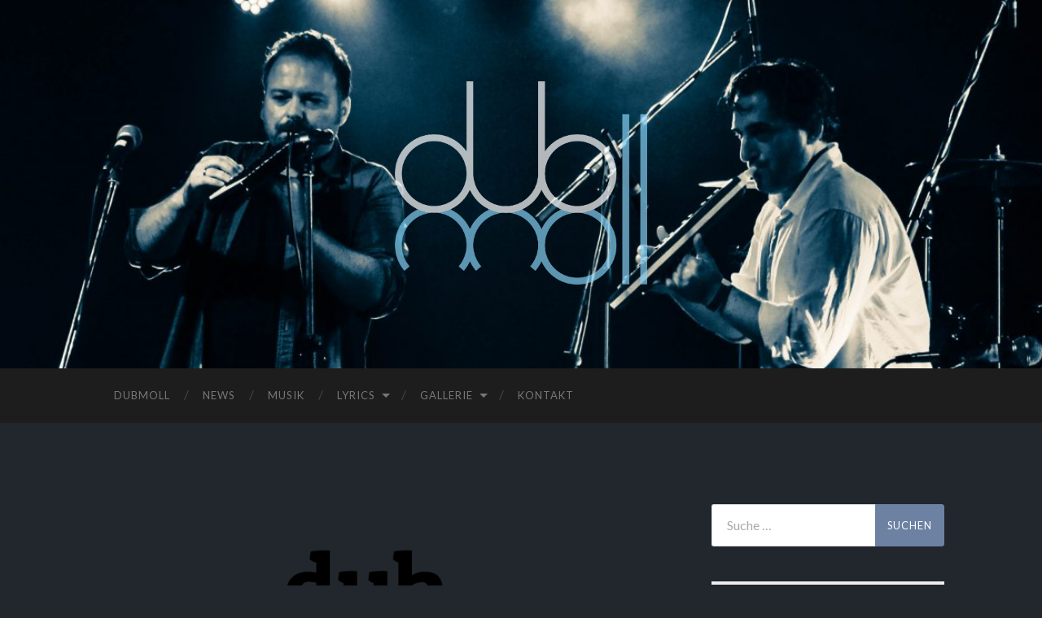

--- FILE ---
content_type: text/html; charset=UTF-8
request_url: http://dubmoll.de/cropped-dubmoll-logo-300x300-png/
body_size: 34699
content:
<!DOCTYPE html>

<html lang="de">

	<head>
		
		<meta charset="UTF-8">
		<meta name="viewport" content="width=device-width, initial-scale=1.0, maximum-scale=1.0, user-scalable=no" >
				
				 
		<title>cropped-dubmoll-logo-300&#215;300.png &#8211; dubmoll</title>
<link rel='dns-prefetch' href='//s.w.org' />
<link rel='dns-prefetch' href='//v0.wordpress.com' />
<link rel='dns-prefetch' href='//i0.wp.com' />
<link rel='dns-prefetch' href='//i1.wp.com' />
<link rel='dns-prefetch' href='//i2.wp.com' />
<link rel='dns-prefetch' href='//widgets.wp.com' />
<link rel='dns-prefetch' href='//s0.wp.com' />
<link rel='dns-prefetch' href='//0.gravatar.com' />
<link rel='dns-prefetch' href='//1.gravatar.com' />
<link rel='dns-prefetch' href='//2.gravatar.com' />
<link rel="alternate" type="application/rss+xml" title="dubmoll &raquo; Feed" href="http://dubmoll.de/feed/" />
		<script type="text/javascript">
			window._wpemojiSettings = {"baseUrl":"https:\/\/s.w.org\/images\/core\/emoji\/13.0.1\/72x72\/","ext":".png","svgUrl":"https:\/\/s.w.org\/images\/core\/emoji\/13.0.1\/svg\/","svgExt":".svg","source":{"concatemoji":"http:\/\/dubmoll.de\/wp-includes\/js\/wp-emoji-release.min.js?ver=5.6.16"}};
			!function(e,a,t){var n,r,o,i=a.createElement("canvas"),p=i.getContext&&i.getContext("2d");function s(e,t){var a=String.fromCharCode;p.clearRect(0,0,i.width,i.height),p.fillText(a.apply(this,e),0,0);e=i.toDataURL();return p.clearRect(0,0,i.width,i.height),p.fillText(a.apply(this,t),0,0),e===i.toDataURL()}function c(e){var t=a.createElement("script");t.src=e,t.defer=t.type="text/javascript",a.getElementsByTagName("head")[0].appendChild(t)}for(o=Array("flag","emoji"),t.supports={everything:!0,everythingExceptFlag:!0},r=0;r<o.length;r++)t.supports[o[r]]=function(e){if(!p||!p.fillText)return!1;switch(p.textBaseline="top",p.font="600 32px Arial",e){case"flag":return s([127987,65039,8205,9895,65039],[127987,65039,8203,9895,65039])?!1:!s([55356,56826,55356,56819],[55356,56826,8203,55356,56819])&&!s([55356,57332,56128,56423,56128,56418,56128,56421,56128,56430,56128,56423,56128,56447],[55356,57332,8203,56128,56423,8203,56128,56418,8203,56128,56421,8203,56128,56430,8203,56128,56423,8203,56128,56447]);case"emoji":return!s([55357,56424,8205,55356,57212],[55357,56424,8203,55356,57212])}return!1}(o[r]),t.supports.everything=t.supports.everything&&t.supports[o[r]],"flag"!==o[r]&&(t.supports.everythingExceptFlag=t.supports.everythingExceptFlag&&t.supports[o[r]]);t.supports.everythingExceptFlag=t.supports.everythingExceptFlag&&!t.supports.flag,t.DOMReady=!1,t.readyCallback=function(){t.DOMReady=!0},t.supports.everything||(n=function(){t.readyCallback()},a.addEventListener?(a.addEventListener("DOMContentLoaded",n,!1),e.addEventListener("load",n,!1)):(e.attachEvent("onload",n),a.attachEvent("onreadystatechange",function(){"complete"===a.readyState&&t.readyCallback()})),(n=t.source||{}).concatemoji?c(n.concatemoji):n.wpemoji&&n.twemoji&&(c(n.twemoji),c(n.wpemoji)))}(window,document,window._wpemojiSettings);
		</script>
		<style type="text/css">
img.wp-smiley,
img.emoji {
	display: inline !important;
	border: none !important;
	box-shadow: none !important;
	height: 1em !important;
	width: 1em !important;
	margin: 0 .07em !important;
	vertical-align: -0.1em !important;
	background: none !important;
	padding: 0 !important;
}
</style>
	<link rel='stylesheet' id='wp-block-library-css'  href='http://dubmoll.de/wp-includes/css/dist/block-library/style.min.css?ver=5.6.16' type='text/css' media='all' />
<style id='wp-block-library-inline-css' type='text/css'>
.has-text-align-justify{text-align:justify;}
</style>
<link rel='stylesheet' id='contact-form-7-css'  href='http://dubmoll.de/wp-content/plugins/contact-form-7/includes/css/styles.css?ver=5.4.2' type='text/css' media='all' />
<link rel='stylesheet' id='SFSIPLUSmainCss-css'  href='http://dubmoll.de/wp-content/plugins/ultimate-social-media-plus/css/sfsi-style.css?ver=3.7.1' type='text/css' media='all' />
<link rel='stylesheet' id='jetpack_css-css'  href='http://dubmoll.de/wp-content/plugins/jetpack/css/jetpack.css?ver=9.8.3' type='text/css' media='all' />
<link rel='stylesheet' id='hemingway_googleFonts-css'  href='//fonts.googleapis.com/css?family=Lato%3A400%2C700%2C400italic%2C700italic%7CRaleway%3A700%2C400&#038;ver=5.6.16' type='text/css' media='all' />
<link rel='stylesheet' id='hemingway_style-css'  href='http://dubmoll.de/wp-content/themes/hemingway/style.css?ver=5.6.16' type='text/css' media='all' />
<script type='text/javascript' src='http://dubmoll.de/wp-includes/js/jquery/jquery.min.js?ver=3.5.1' id='jquery-core-js'></script>
<script type='text/javascript' src='http://dubmoll.de/wp-includes/js/jquery/jquery-migrate.min.js?ver=3.3.2' id='jquery-migrate-js'></script>
<link rel="https://api.w.org/" href="http://dubmoll.de/wp-json/" /><link rel="alternate" type="application/json" href="http://dubmoll.de/wp-json/wp/v2/media/31" /><link rel="EditURI" type="application/rsd+xml" title="RSD" href="http://dubmoll.de/xmlrpc.php?rsd" />
<link rel="wlwmanifest" type="application/wlwmanifest+xml" href="http://dubmoll.de/wp-includes/wlwmanifest.xml" /> 
<meta name="generator" content="WordPress 5.6.16" />
<link rel='shortlink' href='https://wp.me/a84mP8-v' />
<link rel="alternate" type="application/json+oembed" href="http://dubmoll.de/wp-json/oembed/1.0/embed?url=http%3A%2F%2Fdubmoll.de%2Fcropped-dubmoll-logo-300x300-png%2F" />
<link rel="alternate" type="text/xml+oembed" href="http://dubmoll.de/wp-json/oembed/1.0/embed?url=http%3A%2F%2Fdubmoll.de%2Fcropped-dubmoll-logo-300x300-png%2F&#038;format=xml" />
	<script>
		window.addEventListener("sfsi_plus_functions_loaded", function() {
			var body = document.getElementsByTagName('body')[0];
			// console.log(body);
			body.classList.add("sfsi_plus_3.53");
		})
		// window.addEventListener('sfsi_plus_functions_loaded',function(e) {
		// 	jQuery("body").addClass("sfsi_plus_3.53")
		// });
		jQuery(document).ready(function(e) {
			jQuery("body").addClass("sfsi_plus_3.53")
		});

		function sfsi_plus_processfurther(ref) {
			var feed_id = '[base64]';
			var feedtype = 8;
			var email = jQuery(ref).find('input[name="email"]').val();
			var filter = /^(([^<>()[\]\\.,;:\s@\"]+(\.[^<>()[\]\\.,;:\s@\"]+)*)|(\".+\"))@((\[[0-9]{1,3}\.[0-9]{1,3}\.[0-9]{1,3}\.[0-9]{1,3}\])|(([a-zA-Z\-0-9]+\.)+[a-zA-Z]{2,}))$/;
			if ((email != "Enter your email") && (filter.test(email))) {
				if (feedtype == "8") {
					var url = "https://api.follow.it/subscription-form/" + feed_id + "/" + feedtype;
					window.open(url, "popupwindow", "scrollbars=yes,width=1080,height=760");
					return true;
				}
			} else {
				alert("Please enter email address");
				jQuery(ref).find('input[name="email"]').focus();
				return false;
			}
		}
	</script>
	<style>
		.sfsi_plus_subscribe_Popinner {
			width: 100% !important;
			height: auto !important;
			border: 1px solid #b5b5b5 !important;
			padding: 18px 0px !important;
			background-color: #ffffff !important;
		}

		.sfsi_plus_subscribe_Popinner form {
			margin: 0 20px !important;
		}

		.sfsi_plus_subscribe_Popinner h5 {
			font-family: Helvetica,Arial,sans-serif !important;

			font-weight: bold !important;
			color: #000000 !important;
			font-size: 16px !important;
			text-align: center !important;
			margin: 0 0 10px !important;
			padding: 0 !important;
		}

		.sfsi_plus_subscription_form_field {
			margin: 5px 0 !important;
			width: 100% !important;
			display: inline-flex;
			display: -webkit-inline-flex;
		}

		.sfsi_plus_subscription_form_field input {
			width: 100% !important;
			padding: 10px 0px !important;
		}

		.sfsi_plus_subscribe_Popinner input[type=email] {
			font-family: Helvetica,Arial,sans-serif !important;

			font-style: normal !important;
			color:  !important;
			font-size: 14px !important;
			text-align: center !important;
		}

		.sfsi_plus_subscribe_Popinner input[type=email]::-webkit-input-placeholder {
			font-family: Helvetica,Arial,sans-serif !important;

			font-style: normal !important;
			color:  !important;
			font-size: 14px !important;
			text-align: center !important;
		}

		.sfsi_plus_subscribe_Popinner input[type=email]:-moz-placeholder {
			/* Firefox 18- */
			font-family: Helvetica,Arial,sans-serif !important;

			font-style: normal !important;
			color:  !important;
			font-size: 14px !important;
			text-align: center !important;
		}

		.sfsi_plus_subscribe_Popinner input[type=email]::-moz-placeholder {
			/* Firefox 19+ */
			font-family: Helvetica,Arial,sans-serif !important;

			font-style: normal !important;
			color:  !important;
			font-size: 14px !important;
			text-align: center !important;
		}

		.sfsi_plus_subscribe_Popinner input[type=email]:-ms-input-placeholder {
			font-family: Helvetica,Arial,sans-serif !important;

			font-style: normal !important;
			color:  !important;
			font-size: 14px !important;
			text-align: center !important;
		}

		.sfsi_plus_subscribe_Popinner input[type=submit] {
			font-family: Helvetica,Arial,sans-serif !important;

			font-weight: bold !important;
			color: #000000 !important;
			font-size: 16px !important;
			text-align: center !important;
			background-color: #dedede !important;
		}
	</style>
	<meta name="follow.[base64]" content="68ZC14m00zsDBzktU5C4"/> <meta name="viewport" content="width=device-width, initial-scale=1"><style type='text/css'>img#wpstats{display:none}</style>
		      
	      <!--Customizer CSS--> 
	      
	      <style type="text/css">
	           body::selection { background:#6d81a3; }	           body a { color:#6d81a3; }	           body a:hover { color:#6d81a3; }	           .blog-title a:hover { color:#6d81a3; }	           .blog-menu a:hover { color:#6d81a3; }	           .blog-search #searchsubmit { background-color:#6d81a3; }	           .blog-search #searchsubmit { border-color:#6d81a3; }	           .blog-search #searchsubmit:hover { background-color:#6d81a3; }	           .blog-search #searchsubmit:hover { border-color:#6d81a3; }	           .featured-media .sticky-post { background-color:#6d81a3; }	           .post-title a:hover { color:#6d81a3; }	           .post-meta a:hover { color:#6d81a3; }	           .post-content a { color:#6d81a3; }	           .post-content a:hover { color:#6d81a3; }	           .blog .format-quote blockquote cite a:hover { color:#6d81a3; }	           .post-content a.more-link:hover { background-color:#6d81a3; }	           .post-content input[type="submit"]:hover { background-color:#6d81a3; }	           .post-content input[type="reset"]:hover { background-color:#6d81a3; }	           .post-content input[type="button"]:hover { background-color:#6d81a3; }	           .post-content fieldset legend { background-color:#6d81a3; }	           .post-content .searchform #searchsubmit { background:#6d81a3; }	           .post-content .searchform #searchsubmit { border-color:#6d81a3; }	           .post-content .searchform #searchsubmit:hover { background:#6d81a3; }	           .post-content .searchform #searchsubmit:hover { border-color:#6d81a3; }	           .post-categories a { color:#6d81a3; }	           .post-categories a:hover { color:#6d81a3; }	           .post-tags a:hover { background:#6d81a3; }	           .post-tags a:hover:after { border-right-color:#6d81a3; }	           .post-nav a:hover { color:#6d81a3; }	           .archive-nav a:hover { color:#6d81a3; }	           .logged-in-as a { color:#6d81a3; }	           .logged-in-as a:hover { color:#6d81a3; }	           .content #respond input[type="submit"]:hover { background-color:#6d81a3; }	           .comment-meta-content cite a:hover { color:#6d81a3; }	           .comment-meta-content p a:hover { color:#6d81a3; }	           .comment-actions a:hover { color:#6d81a3; }	           #cancel-comment-reply-link { color:#6d81a3; }	           #cancel-comment-reply-link:hover { color:#6d81a3; }	           .comment-nav-below a:hover { color:#6d81a3; }	           .widget-title a { color:#6d81a3; }	           .widget-title a:hover { color:#6d81a3; }	           .widget_text a { color:#6d81a3; }	           .widget_text a:hover { color:#6d81a3; }	           .widget_rss a { color:#6d81a3; }	           .widget_rss a:hover { color:#6d81a3; }	           .widget_archive a { color:#6d81a3; }	           .widget_archive a:hover { color:#6d81a3; }	           .widget_meta a { color:#6d81a3; }	           .widget_meta a:hover { color:#6d81a3; }	           .widget_recent_comments a { color:#6d81a3; }	           .widget_recent_comments a:hover { color:#6d81a3; }	           .widget_pages a { color:#6d81a3; }	           .widget_pages a:hover { color:#6d81a3; }	           .widget_links a { color:#6d81a3; }	           .widget_links a:hover { color:#6d81a3; }	           .widget_recent_entries a { color:#6d81a3; }	           .widget_recent_entries a:hover { color:#6d81a3; }	           .widget_categories a { color:#6d81a3; }	           .widget_categories a:hover { color:#6d81a3; }	           .widget_search #searchsubmit { background:#6d81a3; }	           .widget_search #searchsubmit { border-color:#6d81a3; }	           .widget_search #searchsubmit:hover { background:#6d81a3; }	           .widget_search #searchsubmit:hover { border-color:#6d81a3; }	           #wp-calendar a { color:#6d81a3; }	           #wp-calendar a:hover { color:#6d81a3; }	           #wp-calendar tfoot a:hover { color:#6d81a3; }	           .dribbble-shot:hover { background:#6d81a3; }	           .widgetmore a { color:#6d81a3; }	           .widgetmore a:hover { color:#6d81a3; }	           .flickr_badge_image a:hover img { background:#6d81a3; }	           .footer .flickr_badge_image a:hover img { background:#6d81a3; }	           .footer .dribbble-shot:hover img { background:#6d81a3; }	           .sidebar .tagcloud a:hover { background:#6d81a3; }	           .footer .tagcloud a:hover { background:#6d81a3; }	           .credits a:hover { color:#6d81a3; }	           
	           body#tinymce.wp-editor a { color:#6d81a3; }	           body#tinymce.wp-editor a:hover { color:#6d81a3; }	      </style> 
	      
	      <!--/Customizer CSS-->
	      
      <style type="text/css" id="custom-background-css">
body.custom-background { background-color: #22262d; }
</style>
	<link rel="icon" href="https://i2.wp.com/dubmoll.de/wp-content/uploads/2016/10/cropped-dubmoll-logo-300x300-bw.png?fit=32%2C32" sizes="32x32" />
<link rel="icon" href="https://i2.wp.com/dubmoll.de/wp-content/uploads/2016/10/cropped-dubmoll-logo-300x300-bw.png?fit=192%2C192" sizes="192x192" />
<link rel="apple-touch-icon" href="https://i2.wp.com/dubmoll.de/wp-content/uploads/2016/10/cropped-dubmoll-logo-300x300-bw.png?fit=180%2C180" />
<meta name="msapplication-TileImage" content="https://i2.wp.com/dubmoll.de/wp-content/uploads/2016/10/cropped-dubmoll-logo-300x300-bw.png?fit=270%2C270" />
	
	</head>
	
	<body class="attachment attachment-template-default single single-attachment postid-31 attachmentid-31 attachment-png custom-background sfsi_plus_actvite_theme_default">
	
		<div class="big-wrapper">
	
			<div class="header-cover section bg-dark-light no-padding">
		
				<div class="header section" style="background-image: url(http://dubmoll.de/wp-content/uploads/2016/11/cropped-DSC_0058-3-1.jpg);">
							
					<div class="header-inner section-inner">
					
												
							<div class='blog-logo'>
							
						        <a href='http://dubmoll.de/' title='dubmoll &mdash; welche Farbe hat dein Rot?' rel='home'>
						        	<img src='http://dubmoll.de/wp-content/uploads/2016/11/dubmoll-logo-1.png' alt='dubmoll'>
						        </a>
						        
						    </div> <!-- /blog-logo -->
					
															
					</div> <!-- /header-inner -->
								
				</div> <!-- /header -->
			
			</div> <!-- /bg-dark -->
			
			<div class="navigation section no-padding bg-dark">
			
				<div class="navigation-inner section-inner">
				
					<div class="toggle-container hidden">
			
						<div class="nav-toggle toggle">
								
							<div class="bar"></div>
							<div class="bar"></div>
							<div class="bar"></div>
							
							<div class="clear"></div>
						
						</div>
						
						<div class="search-toggle toggle">
								
							<div class="metal"></div>
							<div class="glass"></div>
							<div class="handle"></div>
						
						</div>
						
						<div class="clear"></div>
					
					</div> <!-- /toggle-container -->
					
					<div class="blog-search hidden">
					
						<form method="get" class="searchform" action="http://dubmoll.de/">
	<input type="search" value="" placeholder="Suche …" name="s" id="s" /> 
	<input type="submit" id="searchsubmit" value="Suchen">
</form>					
					</div>
				
					<ul class="blog-menu">
					
						<li id="menu-item-19" class="menu-item menu-item-type-post_type menu-item-object-page menu-item-home menu-item-19"><a href="http://dubmoll.de/">DUBMOLL</a></li>
<li id="menu-item-17" class="menu-item menu-item-type-post_type menu-item-object-page current_page_parent menu-item-17"><a href="http://dubmoll.de/news/">NEWS</a></li>
<li id="menu-item-18" class="menu-item menu-item-type-post_type menu-item-object-page menu-item-18"><a href="http://dubmoll.de/musik/">MUSIK</a></li>
<li id="menu-item-20" class="menu-item menu-item-type-post_type menu-item-object-page menu-item-has-children has-children menu-item-20"><a href="http://dubmoll.de/lyrics/">LYRICS</a>
<ul class="sub-menu">
	<li id="menu-item-110" class="menu-item menu-item-type-post_type menu-item-object-page menu-item-110"><a href="http://dubmoll.de/lyrics/bett-aus-sand/">Bett aus Sand</a></li>
	<li id="menu-item-121" class="menu-item menu-item-type-post_type menu-item-object-page menu-item-121"><a href="http://dubmoll.de/lyrics/derselbe-mond/">Derselbe Mond</a></li>
	<li id="menu-item-122" class="menu-item menu-item-type-post_type menu-item-object-page menu-item-122"><a href="http://dubmoll.de/lyrics/an-einem-tag/">An einem Tag</a></li>
	<li id="menu-item-123" class="menu-item menu-item-type-post_type menu-item-object-page menu-item-123"><a href="http://dubmoll.de/lyrics/verlieren/">Verlieren</a></li>
</ul>
</li>
<li id="menu-item-126" class="menu-item menu-item-type-post_type menu-item-object-page menu-item-has-children has-children menu-item-126"><a href="http://dubmoll.de/gallerie/">GALLERIE</a>
<ul class="sub-menu">
	<li id="menu-item-155" class="menu-item menu-item-type-post_type menu-item-object-page menu-item-155"><a href="http://dubmoll.de/gallerie/zmf-2014/">ZMF 2014</a></li>
	<li id="menu-item-224" class="menu-item menu-item-type-post_type menu-item-object-page menu-item-224"><a href="http://dubmoll.de/gallerie/waldsee-2013/">Waldsee 2013</a></li>
	<li id="menu-item-211" class="menu-item menu-item-type-post_type menu-item-object-page menu-item-211"><a href="http://dubmoll.de/gallerie/schmitz-katze-2012/">Schmitz Katze 2012</a></li>
</ul>
</li>
<li id="menu-item-16" class="menu-item menu-item-type-post_type menu-item-object-page menu-item-16"><a href="http://dubmoll.de/kontakt/">KONTAKT</a></li>
						
						<div class="clear"></div>
												
					 </ul>
					 
					 <ul class="mobile-menu">
					
						<li class="menu-item menu-item-type-post_type menu-item-object-page menu-item-home menu-item-19"><a href="http://dubmoll.de/">DUBMOLL</a></li>
<li class="menu-item menu-item-type-post_type menu-item-object-page current_page_parent menu-item-17"><a href="http://dubmoll.de/news/">NEWS</a></li>
<li class="menu-item menu-item-type-post_type menu-item-object-page menu-item-18"><a href="http://dubmoll.de/musik/">MUSIK</a></li>
<li class="menu-item menu-item-type-post_type menu-item-object-page menu-item-has-children has-children menu-item-20"><a href="http://dubmoll.de/lyrics/">LYRICS</a>
<ul class="sub-menu">
	<li class="menu-item menu-item-type-post_type menu-item-object-page menu-item-110"><a href="http://dubmoll.de/lyrics/bett-aus-sand/">Bett aus Sand</a></li>
	<li class="menu-item menu-item-type-post_type menu-item-object-page menu-item-121"><a href="http://dubmoll.de/lyrics/derselbe-mond/">Derselbe Mond</a></li>
	<li class="menu-item menu-item-type-post_type menu-item-object-page menu-item-122"><a href="http://dubmoll.de/lyrics/an-einem-tag/">An einem Tag</a></li>
	<li class="menu-item menu-item-type-post_type menu-item-object-page menu-item-123"><a href="http://dubmoll.de/lyrics/verlieren/">Verlieren</a></li>
</ul>
</li>
<li class="menu-item menu-item-type-post_type menu-item-object-page menu-item-has-children has-children menu-item-126"><a href="http://dubmoll.de/gallerie/">GALLERIE</a>
<ul class="sub-menu">
	<li class="menu-item menu-item-type-post_type menu-item-object-page menu-item-155"><a href="http://dubmoll.de/gallerie/zmf-2014/">ZMF 2014</a></li>
	<li class="menu-item menu-item-type-post_type menu-item-object-page menu-item-224"><a href="http://dubmoll.de/gallerie/waldsee-2013/">Waldsee 2013</a></li>
	<li class="menu-item menu-item-type-post_type menu-item-object-page menu-item-211"><a href="http://dubmoll.de/gallerie/schmitz-katze-2012/">Schmitz Katze 2012</a></li>
</ul>
</li>
<li class="menu-item menu-item-type-post_type menu-item-object-page menu-item-16"><a href="http://dubmoll.de/kontakt/">KONTAKT</a></li>
						
					 </ul>
				 
				</div> <!-- /navigation-inner -->
				
			</div> <!-- /navigation -->
<div class="wrapper section-inner">

	<div class="content left">
											        
				
			<div class="posts">
		
				<div id="post-31" class="post-31 attachment type-attachment status-inherit hentry">
				
					<div class="content-inner">
										
						<div class="featured-media">
						
													
							<a href="https://i0.wp.com/dubmoll.de/wp-content/uploads/2016/10/cropped-dubmoll-logo-300x300.png?fit=240%2C240" title="cropped-dubmoll-logo-300&#215;300.png" rel="attachment">
								<img width="240" height="240" src="https://i0.wp.com/dubmoll.de/wp-content/uploads/2016/10/cropped-dubmoll-logo-300x300.png?fit=240%2C240" class="attachment-post-image size-post-image" alt="" loading="lazy" srcset="https://i0.wp.com/dubmoll.de/wp-content/uploads/2016/10/cropped-dubmoll-logo-300x300.png?w=240 240w, https://i0.wp.com/dubmoll.de/wp-content/uploads/2016/10/cropped-dubmoll-logo-300x300.png?resize=150%2C150 150w" sizes="(max-width: 240px) 100vw, 240px" data-attachment-id="31" data-permalink="http://dubmoll.de/cropped-dubmoll-logo-300x300-png/" data-orig-file="https://i0.wp.com/dubmoll.de/wp-content/uploads/2016/10/cropped-dubmoll-logo-300x300.png?fit=240%2C240" data-orig-size="240,240" data-comments-opened="0" data-image-meta="{&quot;aperture&quot;:&quot;0&quot;,&quot;credit&quot;:&quot;&quot;,&quot;camera&quot;:&quot;&quot;,&quot;caption&quot;:&quot;&quot;,&quot;created_timestamp&quot;:&quot;0&quot;,&quot;copyright&quot;:&quot;&quot;,&quot;focal_length&quot;:&quot;0&quot;,&quot;iso&quot;:&quot;0&quot;,&quot;shutter_speed&quot;:&quot;0&quot;,&quot;title&quot;:&quot;&quot;,&quot;orientation&quot;:&quot;0&quot;}" data-image-title="cropped-dubmoll-logo-300&#215;300.png" data-image-description="&lt;p&gt;http://dubmoll.de/wp-content/uploads/2016/10/cropped-dubmoll-logo-300&#215;300.png&lt;/p&gt;
" data-medium-file="https://i0.wp.com/dubmoll.de/wp-content/uploads/2016/10/cropped-dubmoll-logo-300x300.png?fit=240%2C240" data-large-file="https://i0.wp.com/dubmoll.de/wp-content/uploads/2016/10/cropped-dubmoll-logo-300x300.png?fit=240%2C240" /></a>
						
						</div> <!-- /featured-media -->
						
						<div class="post-header">
						
							<h2 class="post-title">cropped-dubmoll-logo-300x300.png</h2>
							
							<div class="post-meta">
							
								<span>26. Oktober 2016</span>
								
								<span class="date-sep"> / </span>
							
								<span>240 <span style="text-transform:lowercase;">x</span> 240 px</span>
							
							</div>
						
						</div> <!-- /post-header -->
		
																		
					</div> <!-- /content-inner -->
					
					<div class="post-meta-bottom">
									
						<div class="post-nav">
						
														<a href="http://dubmoll.de/cropped-dubmoll-logo-300x300-gr-png/" class="post-nav-older" rel="attachment">&laquo; Vorheriger<span> Anhang</span></a>
							<a href="http://dubmoll.de/dubmollheaderbig/" class="post-nav-newer" rel="attachment">Nächster<span> Anhang</span> &raquo;</a>
						
							<div class="clear"></div>
						
						</div> <!-- /post-nav -->
					
					</div> <!-- /post-meta-bottom -->
					
																					                        
			   	    
					
			</div> <!-- /post -->
			
		</div> <!-- /posts -->
		
	</div> <!-- /content -->
	
	
	<div class="sidebar right" role="complementary">
	
		<div class="widget widget_search"><div class="widget-content"><form method="get" class="searchform" action="http://dubmoll.de/">
	<input type="search" value="" placeholder="Suche …" name="s" id="s" /> 
	<input type="submit" id="searchsubmit" value="Suchen">
</form></div><div class="clear"></div></div>
		<div class="widget widget_recent_entries"><div class="widget-content">
		<h3 class="widget-title">Neueste Beiträge</h3>
		<ul>
											<li>
					<a href="http://dubmoll.de/2018/01/06/pures-gold/">Pures Gold</a>
									</li>
											<li>
					<a href="http://dubmoll.de/2018/01/03/musiker-gesucht/">Musiker gesucht!</a>
									</li>
											<li>
					<a href="http://dubmoll.de/2017/02/06/schwarzwald-studio-brandmatt/">Schwarzwald Studio &#8211; Brandmatt</a>
									</li>
											<li>
					<a href="http://dubmoll.de/2017/01/26/historischer-tag-fuer-dubmoll/">Historischer Tag!</a>
									</li>
											<li>
					<a href="http://dubmoll.de/2017/01/07/2017-1992-sind-25-jahre-dubmoll/">2017 &#8211; 1992 sind 25 Jahre dubmoll</a>
									</li>
					</ul>

		</div><div class="clear"></div></div><div class="widget sfsi_plus"><div class="widget-content"><h3 class="widget-title">Please follow &#038; like us :)</h3>            <div class="sfsi_plus_widget" data-position="widget">
                <div id='sfsi_plus_wDiv'></div>
                        <script>
            window.addEventListener('sfsi_plus_functions_loaded', function () {
                if (typeof sfsi_plus_widget_set == 'function') {
                    sfsi_plus_widget_set();
                }
            })
        </script>
    <div class="sfsiplus_norm_row sfsi_plus_wDiv"  style="width:225px;position:absolute;;text-align:left"><div style='width:40px; height:auto;margin-left:5px;margin-bottom:5px;' class='sfsi_plus_wicons shuffeldiv1 '><div class='sfsiplus_inerCnt'><a class='sficn1' data-effect='' target='_blank'  href='https://www.facebook.com/profile.php?id=100014031060742'  style='width:40px; height:40px;opacity:1;' ><img alt='Facebook' title='Facebook' src='http://dubmoll.de/wp-content/plugins/ultimate-social-media-plus/images/icons_theme/default/default_fb.png' width='40' height='40' style='' class='sfcm sfsi_wicon sfsiplusid_round_icon_facebook' data-effect=''  /></a><div class="sfsi_plus_tool_tip_2 sfsi_plus_fb_tool_bdr sfsi_plus_Tlleft sfsiplusid_facebook" style="display:block;width:62px;opacity:0;z-index:-1;"><span class="bot_arow bot_fb_arow"></span><div class="sfsi_plus_inside"><div  class='icon2'><div class="fb-like" data-width="180" data-show-faces="false" data-href="http%3A%2F%2Fdubmoll.de%2Fcropped-dubmoll-logo-300x300-png%2F" data-layout="button" data-action="like" data-share="false" ></div></div><div  class='icon3'><a target='_blank' href='https://www.facebook.com/sharer/sharer.php?u=http%3A%2F%2Fdubmoll.de%2Fcropped-dubmoll-logo-300x300-png' style='display:inline-block;'> <img class='sfsi_wicon'  data-pin-nopin='true' width='auto' height='auto' alt='fb-share-icon' title='Facebook Share' src='http://dubmoll.de/wp-content/plugins/ultimate-social-media-plus/images/share_icons/fb_icons/en_US.svg''  /></a></div></div></div></div></div></div ><div id="sfsi_holder" class="sfsi_plus_holders" style="position: relative; float: left;width:100%;z-index:-1;"></div ><script></script>                <div style="clear: both;"></div>
            </div>
            </div><div class="clear"></div></div>		
	</div><!-- /sidebar -->

	
	<div class="clear"></div>

</div> <!-- /wrapper section-inner -->
		
	<div class="footer section large-padding bg-dark">
		
		<div class="footer-inner section-inner">
		
			 <!-- /footer-a -->
				
			 <!-- /footer-b -->
								
			 <!-- /footer-c -->
			
			<div class="clear"></div>
		
		</div> <!-- /footer-inner -->
	
	</div> <!-- /footer -->
	
	<div class="credits section bg-dark no-padding">
	
		<div class="credits-inner section-inner">
	
			<p class="credits-left">
			
				&copy; 2026 <a href="http://dubmoll.de" title="dubmoll">dubmoll</a>
			
			</p>
			
			<p class="credits-right">
			
<a href="http://impossible-solution.de">impossible-solutions</a>
	
				
		
			</p>
			
			<div class="clear"></div>
		
		</div> <!-- /credits-inner -->
		
	</div> <!-- /credits -->

</div> <!-- /big-wrapper -->

		<!--facebook like and share js -->
        <script async defer type="text/javascript" src="//assets.pinterest.com/js/pinit.js"></script>
        <div id="fb-root"></div>

		<script>
			(function(d, s, id) {
				var js, fjs = d.getElementsByTagName(s)[0];
				if (d.getElementById(id)) return;
				js = d.createElement(s);
				js.id = id;
				js.src = "//connect.facebook.net/en_US/sdk.js#xfbml=1&version=v2.5";
				fjs.parentNode.insertBefore(js, fjs);
			}(document, 'script', 'facebook-jssdk'));
		</script>
	<script>
	window.addEventListener('sfsi_plus_functions_loaded', function() {
		if (typeof sfsi_plus_responsive_toggle == 'function') {
			sfsi_plus_responsive_toggle(0);
			// console.log('sfsi_plus_responsive_toggle');
		}
	})
</script>

<script type='text/javascript' src='http://dubmoll.de/wp-content/plugins/jetpack/_inc/build/photon/photon.min.js?ver=20191001' id='jetpack-photon-js'></script>
<script type='text/javascript' src='http://dubmoll.de/wp-includes/js/dist/vendor/wp-polyfill.min.js?ver=7.4.4' id='wp-polyfill-js'></script>
<script type='text/javascript' id='wp-polyfill-js-after'>
( 'fetch' in window ) || document.write( '<script src="http://dubmoll.de/wp-includes/js/dist/vendor/wp-polyfill-fetch.min.js?ver=3.0.0"></scr' + 'ipt>' );( document.contains ) || document.write( '<script src="http://dubmoll.de/wp-includes/js/dist/vendor/wp-polyfill-node-contains.min.js?ver=3.42.0"></scr' + 'ipt>' );( window.DOMRect ) || document.write( '<script src="http://dubmoll.de/wp-includes/js/dist/vendor/wp-polyfill-dom-rect.min.js?ver=3.42.0"></scr' + 'ipt>' );( window.URL && window.URL.prototype && window.URLSearchParams ) || document.write( '<script src="http://dubmoll.de/wp-includes/js/dist/vendor/wp-polyfill-url.min.js?ver=3.6.4"></scr' + 'ipt>' );( window.FormData && window.FormData.prototype.keys ) || document.write( '<script src="http://dubmoll.de/wp-includes/js/dist/vendor/wp-polyfill-formdata.min.js?ver=3.0.12"></scr' + 'ipt>' );( Element.prototype.matches && Element.prototype.closest ) || document.write( '<script src="http://dubmoll.de/wp-includes/js/dist/vendor/wp-polyfill-element-closest.min.js?ver=2.0.2"></scr' + 'ipt>' );
</script>
<script type='text/javascript' id='contact-form-7-js-extra'>
/* <![CDATA[ */
var wpcf7 = {"api":{"root":"http:\/\/dubmoll.de\/wp-json\/","namespace":"contact-form-7\/v1"}};
/* ]]> */
</script>
<script type='text/javascript' src='http://dubmoll.de/wp-content/plugins/contact-form-7/includes/js/index.js?ver=5.4.2' id='contact-form-7-js'></script>
<script type='text/javascript' src='http://dubmoll.de/wp-includes/js/jquery/ui/core.min.js?ver=1.12.1' id='jquery-ui-core-js'></script>
<script type='text/javascript' src='http://dubmoll.de/wp-content/plugins/ultimate-social-media-plus/js/shuffle/modernizr.custom.min.js?ver=5.6.16' id='SFSIPLUSjqueryModernizr-js'></script>
<script type='text/javascript' id='SFSIPLUSCustomJs-js-extra'>
/* <![CDATA[ */
var sfsi_plus_ajax_object = {"ajax_url":"http:\/\/dubmoll.de\/wp-admin\/admin-ajax.php","plugin_url":"http:\/\/dubmoll.de\/wp-content\/plugins\/ultimate-social-media-plus\/","rest_url":"http:\/\/dubmoll.de\/wp-json\/"};
var sfsi_plus_links = {"admin_url":"http:\/\/dubmoll.de\/wp-admin\/","plugin_dir_url":"http:\/\/dubmoll.de\/wp-content\/plugins\/ultimate-social-media-plus\/","rest_url":"http:\/\/dubmoll.de\/wp-json\/","pretty_perma":"yes"};
/* ]]> */
</script>
<script type='text/javascript' src='http://dubmoll.de/wp-content/plugins/ultimate-social-media-plus/js/custom.js?ver=3.7.1' id='SFSIPLUSCustomJs-js'></script>
<script type='text/javascript' src='http://dubmoll.de/wp-content/themes/hemingway/js/global.js?ver=5.6.16' id='hemingway_global-js'></script>
<script type='text/javascript' src='http://dubmoll.de/wp-includes/js/wp-embed.min.js?ver=5.6.16' id='wp-embed-js'></script>
<script src='https://stats.wp.com/e-202605.js' defer></script>
<script>
	_stq = window._stq || [];
	_stq.push([ 'view', {v:'ext',j:'1:9.8.3',blog:'119251738',post:'31',tz:'1',srv:'dubmoll.de'} ]);
	_stq.push([ 'clickTrackerInit', '119251738', '31' ]);
</script>

</body>
</html>